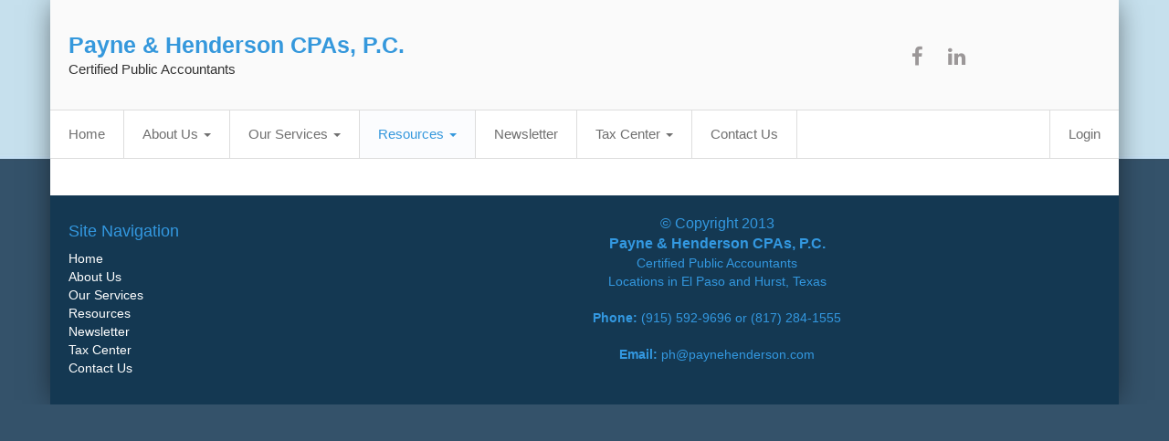

--- FILE ---
content_type: text/html
request_url: http://paynehenderson.com/paycheck-calculators.html
body_size: 7953
content:

<!DOCTYPE html>
<html>
<head>
  <meta charset="utf-8">
  <meta name="viewport" content="width=device-width, initial-scale=1.0">
  <meta http-equiv="X-UA-Compatible" content="IE=edge, chrome=1">

  
<title>Paycheck Calculators - Payne &amp; Henderson CPAs, P.C.</title>
<meta name="description" content="Payne &amp; Henderson, CPAs, P.C. is located in El Paso and Fort Worth, Texas but due to technology we do not limit our services only to clients in those markets. We serve small and medium sized businesses and individuals located within the United States. (915) 592-9696">
<meta name="keywords" content="accountant, CPA, Fort Worth, tax preparer, payroll, small business, planning, El Paso, financial, Texas, TX, retirement, asset, bookkeeping, consulting, employment">



  <link rel="stylesheet" href="Content/theme-common.min.css?v=636740075858353606">
  

    <link rel="stylesheet" href="Content/site.min.css?v=636740075974702802">
    <link rel="stylesheet" href="Content/lightblue.min.css?v=636740075973842880">

  <script type="text/javascript" src="Scripts/modernizr-2.8.3.min.js"></script>
</head>
<body>
  <div class="container site-container">
    <header class="site-header">

      <div class="row">
        <div class="col-sm-8">

          
<div class="logo-container">
  <div class="logo">
          <h1>
              <a href="home.html" title="Home page">Payne &amp; Henderson CPAs, P.C.</a>
          </h1>
          <h2>Certified Public Accountants</h2>
  </div>
</div>


        </div>
          <div class="col-sm-4">

            


<div class="social-links">
  <ul class="list-inline">
      <li><a href="https://www.facebook.com/facebook" target="_blank"><i class="fa fa-facebook fa-2x"></i></a></li>
                  <li><a href="https://www.linkedin.com/company/1337" target="_blank"><i class="fa fa-linkedin fa-2x"></i></a></li>
  </ul>
</div>



          </div>
              </div>
    </header>

    <div class="row site-menu">
      <div class="col-sm-12">
        
<div class="navbar navbar-default">
  <div class="navbar-header">
    <button type="button" class="navbar-toggle" data-toggle="collapse" data-target=".navbar-collapse">
      <span class="icon-bar"></span>
      <span class="icon-bar"></span>
      <span class="icon-bar"></span>
    </button>
  </div>
  <div class="navbar-collapse collapse">
    <ul class="nav navbar-nav">
        <li class="">
           <a href="home.html">Home</a>
        </li>
        <li class="dropdown ">
          <a href="#" class="dropdown-toggle" data-toggle="dropdown">About Us <b class="caret"></b></a>
          <ul class="dropdown-menu">
              <li class="">
                <a href="about-us.html">About Us</a>
              </li>
              <li class="">
                <a href="gary-g-payne-cpa.html">Gary G. Payne CPA</a>
              </li>
              <li class="">
                <a href="reagan-j-henderson-cpa.html">Reagan J. Henderson CPA</a>
              </li>
          </ul>
        </li>
        <li class="dropdown ">
          <a href="#" class="dropdown-toggle" data-toggle="dropdown">Our Services <b class="caret"></b></a>
          <ul class="dropdown-menu">
              <li class="">
                <a href="accounting-services.html">Accounting Services</a>
              </li>
              <li class="">
                <a href="services.html">Our Services</a>
              </li>
              <li class="">
                <a href="tax-services.html">Tax Services</a>
              </li>
              <li class="">
                <a href="cloud-cabinet.html">CyberCabinet</a>
              </li>
              <li class="">
                <a href="business-consulting.html">Business Consulting</a>
              </li>
          </ul>
        </li>
        <li class="dropdown active">
          <a href="#" class="dropdown-toggle" data-toggle="dropdown">Resources <b class="caret"></b></a>
          <ul class="dropdown-menu">
              <li class="">
                <a href="resources.html">Resources</a>
              </li>
              <li class="">
                <a href="financial-calculators.html">Financial Calculators</a>
              </li>
              <li class="active">
                <a href="paycheck-calculators.html">Paycheck Calculators</a>
              </li>
          </ul>
        </li>
        <li class="">
           <a href="newsletter.html">Newsletter</a>
        </li>
        <li class="dropdown ">
          <a href="#" class="dropdown-toggle" data-toggle="dropdown">Tax Center <b class="caret"></b></a>
          <ul class="dropdown-menu">
              <li class="">
                <a href="tax-center.html">Tax Center</a>
              </li>
              <li class="">
                <a href="check-tax-refund.html">Check Tax Refund</a>
              </li>
              <li class="">
                <a href="calendar.html">Calendar</a>
              </li>
              <li class="">
                <a href="faq.html">FAQ</a>
              </li>
          </ul>
        </li>
        <li class="">
           <a href="contact-us.html">Contact Us</a>
        </li>
    </ul>
    <ul class="nav navbar-nav navbar-right">
      <li>
        <a href="https://login.accountantsoffice.com/login?firmCode=PAYNE9696" target="_blank">Login</a>
      </li>
    </ul>
  </div>
</div>

      </div>
    </div>

    <div class="site-content clearfix">
      






    </div>

    <footer>
      <div class="row">
        <div class="col-sm-3">

          <h4 class="hidden-xs">Site Navigation</h4>
          
<nav class="footer-menu">
  <ul class="list-inline">
      <li class="">
        <a href="home.html">Home</a>
      </li>
      <li class="">
        <a href="about-us.html">About Us</a>
      </li>
      <li class="">
        <a href="services.html">Our Services</a>
      </li>
      <li class="active">
        <a href="resources.html">Resources</a>
      </li>
      <li class="">
        <a href="newsletter.html">Newsletter</a>
      </li>
      <li class="">
        <a href="tax-center.html">Tax Center</a>
      </li>
      <li class="">
        <a href="contact-us.html">Contact Us</a>
      </li>
  </ul>
</nav>


        </div>
        <div class="col-sm-9">

          <p style="text-align: center;">
      <span style="font-size: 16px;"><span style="display: none;" data-redactor-style="display: none;"> </span> </span><span style="font-size: 16px;">© Copyright 2013 </span><br>
      <span style="font-size: 16px;"><strong data-redactor-tag="strong">Payne &amp; Henderson
      CPAs, P.C.</strong></span><br>
      Certified Public Accountants<br>
      Locations in El Paso and Hurst, Texas<br>
      <br>
      <strong>Phone:</strong> (915) 592-9696 or (817) 284-1555<br>
      <br>
      <span id="cke_bm_62S" style="display: none;"> </span><strong>Email:</strong>
      <span id="cke_bm_62E" style="display: none;"> </span><a href="mailto:ph@paynehenderson.com">ph@paynehenderson.com</a>
    </p>

        </div>
      </div>
    </footer>

  </div>

  <script type="text/javascript" src="Scripts/theme-common.min.js?v=636740075922723390"></script>

  
  <div id="awPagePopup" class="modal aw-page-popup" style="display: none;">
  <div class="modal-dialog modal-lg">
    <div class="modal-content">

      <header class="modal-header">
        <button type="button" class="close" data-dismiss="modal" aria-hidden="true">&times;</button>
        <h3 class="modal-title">Popup</h3>
      </header>

      <div class="modal-body clearfix">
        <iframe></iframe>
      </div>
    </div>
  </div>
</div>



  
<script src="https://www.google.com/recaptcha/api.js" async="" defer=""></script>


</body>
</html>


--- FILE ---
content_type: text/css
request_url: http://paynehenderson.com/Content/site.min.css?v=636740075974702802
body_size: 3744
content:
.site-container{-webkit-box-shadow:0 0 30px -5px rgba(0,0,0,.6);-ms-box-shadow:0 0 30px -5px rgba(0,0,0,.6);box-shadow:0 0 30px -5px rgba(0,0,0,.6);padding:0}.site-content{background-color:#fff;padding:20px}.site-content>h2:first-child,.newsletter>h2:first-child{margin-top:0}.site-header{background-color:#fafafa;padding:5px 10px}.logo-container{display:table;padding:5px 10px}.logo{display:table-cell;vertical-align:middle}.logo a:hover{text-decoration:none}.logo img{height:auto;max-height:115px;width:100%}.logo h1{font-size:180%;font-weight:bold;margin:0}.logo h2{font-size:110%;margin:5px 0 0}.site-menu .navbar-default{background-color:#fff;border:0;border-top:1px solid #ddd;border-bottom:1px solid #ddd;-ms-border-radius:0;border-radius:0;font-size:110%;margin-bottom:0;min-height:inherit}.site-menu .navbar-collapse{padding:0 15px 0 0}.site-menu .navbar a{color:#707070}.site-menu .navbar-nav>li>a,.site-menu .navbar-nav>li>a:focus{color:#707070;padding:16px 20px}.site-menu .navbar-nav>li>a{border-right:1px solid #ddd}.site-menu .navbar-right>li:first-child>a{border-left:1px solid #ddd}.site-menu .navbar-right>li:last-child>a{border-right:0}.site-menu .dropdown-menu{border:1px solid #ddd;-ms-border-radius:0;border-radius:0;border-top:0}.site-menu .navbar-nav>li>.dropdown-menu{margin-top:1px}.site-menu .navbar-nav>.active>a,.site-menu .navbar-nav>li>a:hover,.site-menu .navbar-nav>.active>a:hover,.site-menu .navbar-nav>.open>a,.site-menu .navbar-nav>.open>a:hover,.site-menu .navbar-nav>.open>a:focus,.site-menu .navbar-nav>.active>a:focus,.site-menu .dropdown-menu>.active>a,.site-menu .dropdown-menu>.active>a:hover,.site-menu .dropdown-menu>li>a:hover,.site-menu .dropdown-menu>.active>a:focus,.site-menu .navbar-nav .open .dropdown-menu>li>a:hover,.site-menu .navbar-nav .open .dropdown-menu>.active>a,.site-menu .navbar-nav .open .dropdown-menu>.active>a:hover,.site-menu .navbar-nav .open .dropdown-menu>.active>a:focus,.site-menu .navbar-toggle:hover,.site-menu .navbar-toggle:active,.site-menu .navbar-toggle:focus{border-color:#ddd;background-color:#fbfcfe}.site-menu .navbar-header{text-align:center}.site-menu .navbar-toggle{border:0;float:none}.site-menu .navbar-toggle .icon-bar{background-color:#707070}.site-search{margin-top:43px}.site-search .btn-default{border-color:#c3c3c3}.social-links{font-size:80%;margin:38px 10px 0 0;text-align:center}.social-links ul{vertical-align:middle}.social-links li{padding:2px;text-align:center}.social-links a{color:#9b9798;display:inline-block;height:36px;padding-top:7px;width:36px}.social-links a:hover{color:#6d6a6b;text-decoration:none}footer{padding:20px}footer a,footer a:hover{color:#fff}.footer-menu{margin:0 0 20px;text-align:left}.footer-menu li{padding:0 20px}.footer-menu a,.footer-menu a:hover{color:#fff}.site-content .carousel{margin:0 -20px}.site-content>.carousel:first-child{margin-top:-20px}.section{background-color:#eee}.section-alternate{color:#fff}.section-alternate a,.section-alternate a:hover,.section-alternate a:active,.section-alternate a:focus{color:#fff;font-weight:bold}.section-full{margin:0 -20px;padding-left:20px;padding-right:20px}.section-full:before{border-left:0;position:relative}.blog-post-social-footer{background-color:inherit}.section-alternate .bullet-icon{border-color:#fff;color:#fff}@media(max-width:767px){.site-header{text-align:center}.logo-container{margin-left:auto;margin-right:auto;text-align:center}.site-search{margin-top:0;margin-bottom:10px}.social-links{margin:0;text-align:center}}@media(min-width:768px){.site-header{min-height:120px}.site-header .navbar{margin-top:36px}.site-header .navbar-collapse{padding:0}.logo-container{height:110px}.footer-menu{margin:0}.footer-menu li{display:block;padding:0 5px}}

--- FILE ---
content_type: text/css
request_url: http://paynehenderson.com/Content/lightblue.min.css?v=636740075973842880
body_size: 1758
content:
body{background:url('images/background-lightblue.jpg') repeat-x;background-color:#c6e0ef}a,.logo a{color:#3598dc}a:hover,a:active,a:focus,.logo a:hover,.logo a:active,.logo a:focus{color:#3cadfb}.form-control:focus{border-color:#3598dc;-webkit-box-shadow:0 1px 1px rgba(0,0,0,.075) inset,0 0 8px rgba(53,152,220,.6);-ms-box-shadow:0 1px 1px rgba(0,0,0,.075) inset,0 0 8px rgba(53,152,220,.6);box-shadow:0 1px 1px rgba(0,0,0,.075) inset,0 0 8px rgba(53,152,220,.6)}.site-menu .navbar-nav>.active>a,.site-menu .navbar-nav>li>a:hover,.site-menu .navbar-nav>.active>a:hover,.site-menu .navbar-nav>.open>a,.site-menu .navbar-nav>.open>a:hover,.site-menu .navbar-nav>.open>a:focus,.site-menu .navbar-nav>.active>a:focus,.site-menu .dropdown-menu>.active>a,.site-menu .dropdown-menu>.active>a:hover,.site-menu .dropdown-menu>li>a:hover,.site-menu .dropdown-menu>.active>a:focus,.site-menu .navbar-nav .open .dropdown-menu>li>a:hover,.site-menu .navbar-nav .open .dropdown-menu>.active>a,.site-menu .navbar-nav .open .dropdown-menu>.active>a:hover,.site-menu .navbar-nav .open .dropdown-menu>.active>a:focus,.site-menu .navbar-toggle:hover,.site-menu .navbar-toggle:active,.site-menu .navbar-toggle:focus{color:#3598dc}footer{background-color:#143852}footer,footer a,footer a:hover{color:#3398e0}.section-alternate{background-color:#3598dc}.btn-default{border-color:#3598dc;color:#3598dc}.btn-default:hover,.btn-default:active,.btn-default:focus{border-color:#3cadfb;color:#3cadfb}.btn-primary{background-color:#3598dc;border-color:#3598dc}.btn-primary:hover,.btn-primary:active,.btn-primary:focus{background-color:#3cadfb;border-color:#3cadfb}.modal-header,.modal-header .close{background-color:#3598dc;color:#fff}.bullet-icon{border-color:#3598dc;color:#3598dc}